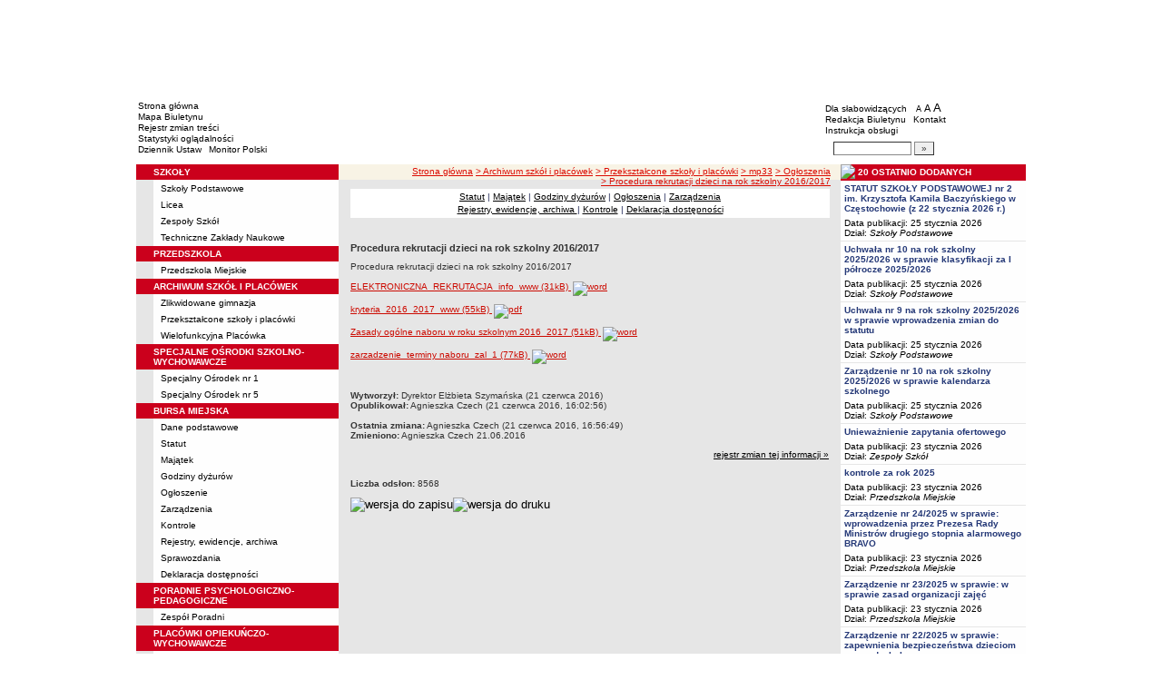

--- FILE ---
content_type: text/css
request_url: http://mp12.bip.czestochowa.pl/szablony/img/oswiata_czestochowa/main1.css?v=06
body_size: 750
content:
.poddzialy {  font-family: Verdana, Arial, Helvetica, sans-serif; font-size: 10px; font-weight: bold; color: #FFFFFF; text-decoration: none}
.linki {  font-family: Verdana, Arial, Helvetica, sans-serif; font-size: 10px; color: #1E2557}
.naktualnosci {  font-family: Verdana, Arial, Helvetica, sans-serif; font-size: 10px; font-weight: bold; text-decoration: none; color: #FFFF00}
.pixel {  font-family: Verdana, Arial, Helvetica, sans-serif; font-size: 3px; text-decoration: none}
.txt_news, .text_normal, .text_normal_b, .men, .chart, table, tr, td {  font-family: Verdana, Arial, Helvetica, sans-serif; font-size: 10px; color: #333333; text-decoration: none}
.news_data {  font-family: Verdana, Arial, Helvetica, sans-serif; font-size: 10px; color: #1E2557; text-decoration: none}

a { font-family: Verdana, Arial, Helvetica, sans-serif; font-size: 10px; color: #CC0A01; text-decoration: none}
a:hover { font-family: Verdana, Arial, Helvetica, sans-serif; font-size: 10px; font-weight: normal; color: #C30411; text-decoration: none} 

.mlinki { font-family: Verdana, Arial, Helvetica, sans-serif; font-size: 10px; color: #000000; text-decoration: none }
a.mlinki { font-family: Verdana, Arial, Helvetica, sans-serif; font-size: 10px; color: #000000; text-decoration: none }
a.mlinki:hover { font-family: Verdana, Arial, Helvetica, sans-serif; font-size: 10px; font-weight: normal; color: #DA1621; text-decoration: none }

/* menu */
td.mlinki       {font-family: Verdana, Arial, Helvetica, sans-serif; font-size: 10px; height: 19px;
                 color: #000000; text-decoration: none ; padding-left:7px; background-color:#FDFDFD}
td.mlinki:hover {font-family: Verdana, Arial, Helvetica, sans-serif; font-size: 10px; height: 19px;
                 color: #000000; text-decoration: none ; padding-left:7px; background-color:#F8F8F8}

.mlinki_b { font-family: Verdana, Arial, Helvetica, sans-serif; font-size: 10px; color: #000000; text-decoration: none; font-weight: bold; }
a.mlinki_b { font-family: Verdana, Arial, Helvetica, sans-serif; font-size: 10px; color: #000000; text-decoration: none; font-weight: bold; }
a.mlinki_b:hover { font-family: Verdana, Arial, Helvetica, sans-serif; font-size: 10px; font-weight: normal; color: #DA1621; text-decoration: none; font-weight: bold;}

a.podpis { font-family: Verdana, Arial, Helvetica, sans-serif; font-size: 10px; font-weight: normal; color: #1E2557; text-decoration: none }
a.podpis:hover { font-family: Verdana, Arial, Helvetica, sans-serif; font-size: 10px; font-weight: normal; color: #1E2557; text-decoration: none }

a.mlinki_big {font-family: Verdana, Arial, Helvetica, sans-serif; font-size: 10px; color: #FFFFFF; font-weight: bold; text-decoration: none}
a.mlinki_big:hover {font-family: Verdana, Arial, Helvetica, sans-serif; font-size: 10px; color: #FFFFFF; font-weight: bold; text-decoration: none}

.gdziejestemmartwy { font-family: Verdana, Arial, Helvetica, sans-serif; font-size: 10px; font-weight: normal; color: #DC0A01; text-decoration: none }
a.gdziejestem { font-family: Verdana, Arial, Helvetica, sans-serif; font-size: 10px; font-weight: normal; color: #DC0A01; text-decoration: none }
a.gdziejestem:hover { font-family: Verdana, Arial, Helvetica, sans-serif; font-size: 10px; font-weight: normal; color: #DC0A01; text-decoration: none }

.doltab {  font-family: Verdana, Arial, Helvetica, sans-serif; font-size: 10px; background-color: #BE040A}

.glinki {  font-family: Verdana, Arial, Helvetica, sans-serif; font-size: 10px; color: #1E2557; text-decoration: none}
.mmartwy {
	font-family: Verdana, Arial, Helvetica, sans-serif;
	font-size: 10px;
}
.grupzbok {
	font-family: Verdana, Arial, Helvetica, sans-serif;
	font-size: 10px;
	font-style: normal;
	font-weight: bold;
	color: #FFFFFF;
	text-decoration: none;
	text-align:left;
}

.txtsearch{font-family: Verdana, Arial, Helvetica, sans-serif; font-size: 10px; color: #333333; text-decoration: none; border-color: #888888; border-width:1px}

table.karty {
	width: 520px;
	border-collapse: collapse;
}

table.karty td {
	border: solid 1px #cccccc;
	padding: 3px;
}

table.search_karty {
	width: 520px;
	border-collapse: collapse;
}

table.search_karty td {
	/* border: solid 1px #cccccc; */
	padding: 3px;
}

table.search_karty input, table.search_karty select {
	width: 100%;
	border-width:1px;
	color:#333333;
	font-family:Verdana,Arial,Helvetica,sans-serif;
	font-size:10px;
	text-decoration:none;
}

table.search_karty input.chkbox {
	width: 10px;
	vertical-align: middle;
}